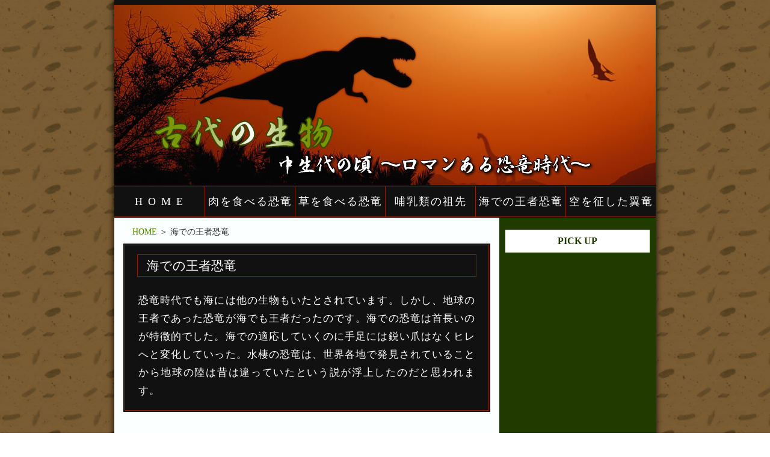

--- FILE ---
content_type: text/html; charset=UTF-8
request_url: https://dinosaur-roman.info/suisei/
body_size: 2562
content:
<!DOCTYPE html PUBLIC "-//W3C//DTD XHTML 1.0 Strict//EN" "http://www.w3.org/TR/xhtml1/DTD/xhtml1-strict.dtd">
<html xmlns="http://www.w3.org/1999/xhtml" xml:lang="ja" lang="ja">
<head>
<meta http-equiv="Content-Type" content="text/html; charset=UTF-8"/>
<meta http-equiv="Content-Style-Type" content="text/css"/>
<meta http-equiv="Content-Script-Type" content="text/javascript"/>
<meta name="description" content=""/>
<meta name="keywords" content=""/>
<meta name="viewport" content="width=device-width, initial-scale=1, minimum-scale=1, maximum-scale=1, user-scalable=no"/>
<title>海での王者恐竜 | 古代の生物　中生代の頃～ロマンある恐竜時代～</title>
<link rel="stylesheet" href="/style.css" type="text/css"/>
</head>

<body>

<!-- GoogleAnalytics -->
<script>
  (function(i,s,o,g,r,a,m){i['GoogleAnalyticsObject']=r;i[r]=i[r]||function(){
  (i[r].q=i[r].q||[]).push(arguments)},i[r].l=1*new Date();a=s.createElement(o),
  m=s.getElementsByTagName(o)[0];a.async=1;a.src=g;m.parentNode.insertBefore(a,m)
  })(window,document,'script','//www.google-analytics.com/analytics.js','ga');

  ga('create', 'UA-46593723-5', 'dinosaur-roman.info');
  ga('send', 'pageview');

</script>
<!-- GoogleAnalytics -->


<a name="top"></a>

<div id="container">

    <div id="header">
    </div>
    
    
	<div id="contents">
        
        <ul id="menu">
            <li><a href="/">H O M E</a></li>
            <li><a href="/nikushoku/">肉を食べる恐竜</a></li><li><a href="/soushoku/">草を食べる恐竜</a></li><li><a href="/honyu/">哺乳類の祖先</a></li><li><a href="/suisei/">海での王者恐竜</a></li><li><a href="/yokuryu/">空を征した翼竜</a></li>
            <div class="clear"> </div>
        </ul>


        <div id="contentsin">
        
        
            <div id="main">
            
                <div class="pankuzu"><a href="/">HOME</a> ＞ 海での王者恐竜</div>
                
                
                <div id="lead">
<div>
<h2>海での王者恐竜</h2>
<p>恐竜時代でも海には他の生物もいたとされています。しかし、地球の王者であった恐竜が海でも王者だったのです。海での恐竜は首長いのが特徴的でした。海での適応していくのに手足には鋭い爪はなくヒレへと変化していった。水棲の恐竜は、世界各地で発見されていることから地球の陸は昔は違っていたという説が浮上したのだと思われます。</p>
</div>
</div>


<h2><a href="./tylosaurus">ティロサウルス</a></h2>
<p>ティロサウルスはモササウルス科でも最大級で、長い尾とヒレ上の四肢と強力な顎を持っている。尾は薄く縦に長いので、左右に振って泳ぐのに…</p>
<div class="detail">⇒ <a href="./tylosaurus">続きはこちら</a></div>

<h2><a href="./archelon">アーケロン</a></h2>
<p>アーケロンは全長が4メートルを超える超大型のウミガメだ。さらに前のヒレ脚を横に広げると、その幅は5メートルにも及ぶ。現代のカメは最…</p>
<div class="detail">⇒ <a href="./archelon">続きはこちら</a></div>

<h2><a href="./futabasaurus">フタバスズキリュウ</a></h2>
<p>日本近海に生息していた首長竜で日本各地で化石が発見されている。日本で始めて発見された首長竜の化石で、発見した鈴木氏の名から「フタバ…</p>
<div class="detail">⇒ <a href="./futabasaurus">続きはこちら</a></div>

<h2><a href="./liopleurodon">リオプレウロドン</a></h2>
<p>当時のヨーロッパに生息していたリオプレウロドンは、食物連鎖の最上位にいたため、海のティラノサウルスと呼ばれた。全長は10メートルほど…</p>
<div class="detail">⇒ <a href="./liopleurodon">続きはこちら</a></div>

<h2><a href="./plesiosaurus">プレシオサウルス</a></h2>
<p>プレシオサウルスは、クビナガリュウで知られる長頸竜のうち、最も初期に出現したものだ。クビナガリュウは、首がヘビのように長く、胴体は…</p>
<div class="detail">⇒ <a href="./plesiosaurus">続きはこちら</a></div>

<h2><a href="./ichthyosaurus">イクチオサウルス</a></h2>
<p>イクチオサウルスは、ジュラ紀に生息していた水棲爬虫類だ。化石はアメリカやヨーロッパなど広範囲で発見されており、保存状態の良いものか…</p>
<div class="detail">⇒ <a href="./ichthyosaurus">続きはこちら</a></div>

<h2><a href="./ophthalmosaurus">オフタルモサウルス</a></h2>
<p>オフタルモサウルスはジュラ紀に世界中の海に生息していた魚竜の一種。なにより特徴的なのは、直径20センチメートルほどにも及ぶその目…</p>
<div class="detail">⇒ <a href="./ophthalmosaurus">続きはこちら</a></div>

<h2><a href="./dunkleosteus">ダンクルオステウス</a></h2>
<p>恐竜時代よりも昔、古生代には現在では絶滅した魚類「板皮魚類」がいた。板皮魚類は頭部と胸ビレ付け根付近が厚い骨の板で覆われた魚だ…</p>
<div class="detail">⇒ <a href="./dunkleosteus">続きはこちら</a></div>

<h2><a href="./elasmosaurus">エラスモサウルス</a></h2>
<p>エラスモサウルスは世界で最も有名な首長竜の1匹です。首長竜は亀のような胴体に長い首を持っているのが特徴的な恐竜です。エラスモサウ…</p>
<div class="detail">⇒ <a href="./elasmosaurus">続きはこちら</a></div>











            
            </div>
            
            
            <div id="side">
            
                <h3>PICK UP</h3>
                <ul class="sidemenu">
                        
				</ul>
            
            </div>

            
            <div class="clear"> </div>
            
            
            <p class="pagetop"><a href="#container">↑ ページの上部へ</a></p>
            
            
            <div id="footer">
            Copyright&copy; 2013 古代の生物　中生代の頃～ロマンある恐竜時代～ All Rights Reserved.<br/>
            </div>
            
		</div>
        
	</div>
    
</div>


</body>

</html>

--- FILE ---
content_type: text/css
request_url: https://dinosaur-roman.info/style.css
body_size: 2149
content:
@charset "UTF-8";

body {
	font-family: "���C���I", Meiryo, "�l�r �o�S�V�b�N", Osaka, "�q���M�m�p�S Pro W3", "Hiragino Kaku Gothic Pro";
	color: #333333;
	background-color: #FFFFFF;
	margin: 0px;
	padding: 0px;
	background-image: url(images/bg.gif);
}

h1,h2,h3,h4,h5,p,ul,ol,li,dl,dt,dd,form{
	margin: 0px;
	padding: 0px;
}

ul{
	list-style-type: none;
}

img {
	border: none;
    margin:0;
    padding:0;
}

/*	�����N�ݒ�
---------------------------------------------------------------------------*/
a {
	color: #4b8401;
	text-decoration: none;
}

a:hover {
	color: #4b8401;
	text-decoration: underline;
}



/*	container
---------------------------------------------------------------------------*/
#container {
	width: 900px;
    margin:0 auto;
    padding:0;
	box-shadow: 0px 0px 10px #000; /*CSS3*/
	-moz-box-shadow: 0px 0px 10px #000; /* Firefox�p*/
	-webkit-box-shadow: 0px 0px 10px #000; /* Google Chrome, Safari�p*/
}



/*	header
---------------------------------------------------------------------------*/
#header {
	height: 300px;
	width: 900px;
    margin:0;
    padding:0;
    background:url("images/main.jpg");
    border-top:8px solid #111;
}



/*	contents
---------------------------------------------------------------------------*/
#contents {
	background-image: url(images/contents_bg.gif);	/*���E�u���b�N�p�̔w�i�摜*/
	background-repeat: repeat-y;
	text-align: left;
    margin:0 auto;
    padding:0;
}



/*	#menu
---------------------------------------------------------------------------*/
#menu {
   margin:0px 0 10px 0;
   padding:0;
    width:900px;
    border-top:1px solid #111;
    border-bottom:1px solid #111;
}

#menu ul {
   margin:0;
   padding:0;
    width:900px;
}

#menu li {
   float:left;
   color:#333;
   text-align:center;
   list-style-type:none;
   border-left:1px solid #820;
    background:#fff;
    border-top:1px solid #820;
    border-bottom:1px solid #820;
}

#menu li a {
   width:149px;
   display:block;
   padding: 0;
   color:#fff;
   line-height:50px;
   text-decoration:none;
    font-size:18px;
    letter-spacing:2px;
    text-align:center;
   background:#111;
}

#menu li:first-child {
   border-left:none;
}

#menu li:first-child a {
   width:150px;
}

#menu li a:hover {
   color:#fff;
   text-decoration:none;
   background:#820;
}



/*	#contentsin
---------------------------------------------------------------------------*/
#contentsin {
	clear: left;
	width: 100%;
    margin:0;
    padding:0;
}



/*	#main
---------------------------------------------------------------------------*/
#main {
	float: left;
	display: inline;
	width: 610px;
	padding:15px 15px 0 15px;
}

#main .article {
	margin: 60px 0 100px 0;
}

#main h2 {
	font-size: 21px;
	line-height: 27px;
	margin: 0 0 15px 0;
    padding:3px 0 0 35px;
	height: 30px;
	overflow: hidden;
    font-weight:normal;
	color: #fff799;
	background-image: url(images/midashi_bg.gif);
	background-repeat: no-repeat;
}

#main p {
	line-height: 24px;
	font-size: 15px;
	letter-spacing: 2px;
	text-align: justify;
	margin: 0 15px 15px 15px;
    padding: 0 0 0 0;
}



/*	#side
---------------------------------------------------------------------------*/
#side {
	float: right;
	display: inline;
	width: 240px;
	color: #FFFFFF;	
	padding-top: 10px;
	padding-bottom: 50px;
	margin-right: 10px;
}

#side h3 {
	background-color: #FFFFFF;
	font-size: 100%;
	color: #213a00;
	text-align: center;
	padding-top: 10px;
	padding-bottom: 10px;
}

#side h3 a {
	color: #213a00;	
}

#side p {
	padding-top: 0.5em;
	padding-bottom: 1em;
}

#side a {
	color: #FFFFFF;
}



/*�T�C�h���j���[
---------------------------------------------------------------------------*/
ul.sidemenu {
	margin-bottom: 1em;
}

ul.sidemenu a {
	background-image: url(images/sidemenu_bg.gif);
	background-repeat: repeat-x;
	background-position: top;
	display: block;
	width: 238px;
	color: #FFFFFF;
	text-decoration: none;
	text-align: center;
	background-color: #659626;
	border-right: 1px solid #FFFFFF;
	border-bottom: 1px solid #FFFFFF;
	border-left: 1px solid #FFFFFF;
	padding-top: 5px;
	padding-bottom: 5px;
}

ul.sidemenu a:hover {
	background-color: #7cb335;
	background-image: none;
}



/*	footer
---------------------------------------------------------------------------*/
#footer {
	clear: both;
	width: 100%;
	background-color: #111;
	color: #FFFFFF;
	padding-top: 20px;
	padding-bottom: 20px;
	text-align: center;
    font-size:13px;
}

#footer a {
	color: #FFFFFF;
}



/*------------------------------------------------
		�ǉ�
------------------------------------------------*/
.color1 {
	color: #4b8401;
}

.look {
	background-color: #ebebeb;
}

.pagetop {
	padding: 10px 0 0 765px;
	color: #fff;
}

.pagetop a{
    background:#111;
    display:block;
    text-align:center;
    padding:2px 0 0 0;
    width:120px;
    color:#fff;
    font-size:11px;
}

.pagetop a{
    color:#fff;
    text-decoration:none;
}

.mb1em {
	margin-bottom: 1em;
}

.detail {
	text-align: right;
	font-size: 14px;
	margin-right: 10px;
	margin-bottom: 20px;
}

.pankuzu {
	text-align: left;
	margin: -10px 0 10px 15px;
	padding: 0;
	font-size: 14px;
}

.ma-t-20 {
	margin-top: 20px;
}

.ma-l-10 {
	margin-left:10px;
}

.ma-l-20 {
	margin-left:20px;
}

.ma-b-20 {
	margin-bottom:20px;
}

#main h2 a {
	color: #fff799;
}

#main h2 a:hover {
	color: #fff799;
}



/*----------------------------------
		�p���y�[�W�X�^�C��
----------------------------------*/
.fl-l {
	float:left;
}

.cl-b {
	clear:both;
}

.txt-c {
	text-align: center;
}

.fl {
	margin: 15px 0 40px 0;
}

#wid {
	margin: 15px 0 0 0;
}

#contents .ul-content {
	margin: 10px 15px 0 30px;
	padding-left:0;
	line-height:20px;
	text-align: justify;
	font-size: 14px;
}

#contents .ul-content li {
	list-style-type: circle;
	margin: 0 0 15px 0;
	padding: 0 0 0 0;
	text-align: justify;
}

#musubi {
	padding: 10px;
	line-height: 20px;
	text-align: justify;
	background-color: #f3f3f3;
	font-size: 14px;
	width: 530px;
	margin: 20px 15px;
}

#txt-r2 {
	text-align:right;
	font-size: 14px;
	margin: 0 15px 30px 0;
}



/*　リード文
---------------------------------------------------------------------------*/
.clear {
	clear: both;
}

#lead {
	width:auto;
    padding:0;
	margin:10px 0 40px 0;
	border:3px solid #520;
	border:2px solid #111;
    background:#111;
}

#lead div{
	border:1px #820 solid;
	padding:15px 20px 5px 20px;
	margin:0;
}

#lead h2{
	background:none;
	border:1px #820 solid;
    padding:5px 0 0 15px;
	color:#fff;
}

#lead p{
	margin:0px 0px 2px 0px;
	line-height:1.8em;
    font-size:17px;
    color:#fff;
    padding:10px 2px;
    letter-spacing:1px;
}

#lead ul {
	margin: 0 0 0 30px;
}

#lead ul li {
	color: #FFF;
	list-style-type: disc;
	margin: 0 0 15px 0;
}

@media screen and (max-width: 640px) {
	#container {
    width: 100%;
    margin: 0 auto;
    padding: 0;
    box-shadow: 0px 0px 10px #000;
    -moz-box-shadow: 0px 0px 10px #000;
    -webkit-box-shadow: none;
}
#header {
    height: 161px;
    width: 100%;
    margin: 0;
    padding: 0;
    background: url(images/main.jpg);
    border-top: 8px solid #111;
    background-size: contain;
}
#contents {
    background-image: url(images/contents_bg.gif);
    background-repeat: repeat-y;
    text-align: left;
    margin: 0 auto;
    padding: 0;
    width: 100%;
}
#menu {
    margin: 0px 0 10px 0;
    padding: 0;
    width: 100%;
    border-top: 1px solid #111;
    border-bottom: 1px solid #111;
}
#menu li {
    float: left;
    color: #333;
    text-align: center;
    list-style-type: none;
    border-left: 1px solid #820;
    background: #fff;
    border-top: 1px solid #820;
    border-bottom: 1px solid #820;
    width: 33%;
}
#menu li:first-child a {
    width: 102%;
}
#menu li a {
    width: 102%;
    display: block;
    padding: 0;
    color: #fff;
    line-height: 50px;
    text-decoration: none;
    font-size: 14px;
    letter-spacing: 2px;
    text-align: center;
    background: #111;
}
#main {
    float: none;
    width: 98%;
    padding: 15px 8px;
}
#side {
    float: none;
    width: 99%;
    color: #FFFFFF;
    padding-top: 10px;
    padding-bottom: 50px;
    margin-right: 10px;
}
ul.sidemenu a {
    background-image: url(images/sidemenu_bg.gif);
    display: block;
    width: 98%;
    color: #FFFFFF;
    text-decoration: none;
    text-align: center;
    background-color: #659626;
    border-right: none;
    border-bottom: 1px solid #FFFFFF;
    border-left: none;
    padding: 5px;
}
.pagetop {
    padding: 0;
    color: #fff;
}
}



--- FILE ---
content_type: text/plain
request_url: https://www.google-analytics.com/j/collect?v=1&_v=j102&a=762139586&t=pageview&_s=1&dl=https%3A%2F%2Fdinosaur-roman.info%2Fsuisei%2F&ul=en-us%40posix&dt=%E6%B5%B7%E3%81%A7%E3%81%AE%E7%8E%8B%E8%80%85%E6%81%90%E7%AB%9C%20%7C%20%E5%8F%A4%E4%BB%A3%E3%81%AE%E7%94%9F%E7%89%A9%E3%80%80%E4%B8%AD%E7%94%9F%E4%BB%A3%E3%81%AE%E9%A0%83%EF%BD%9E%E3%83%AD%E3%83%9E%E3%83%B3%E3%81%82%E3%82%8B%E6%81%90%E7%AB%9C%E6%99%82%E4%BB%A3%EF%BD%9E&sr=1280x720&vp=1280x720&_u=IEBAAAABAAAAACAAI~&jid=613844659&gjid=1750029251&cid=340401983.1769023294&tid=UA-46593723-5&_gid=1479448582.1769023294&_r=1&_slc=1&z=292009902
body_size: -452
content:
2,cG-W8CZCE0C2P